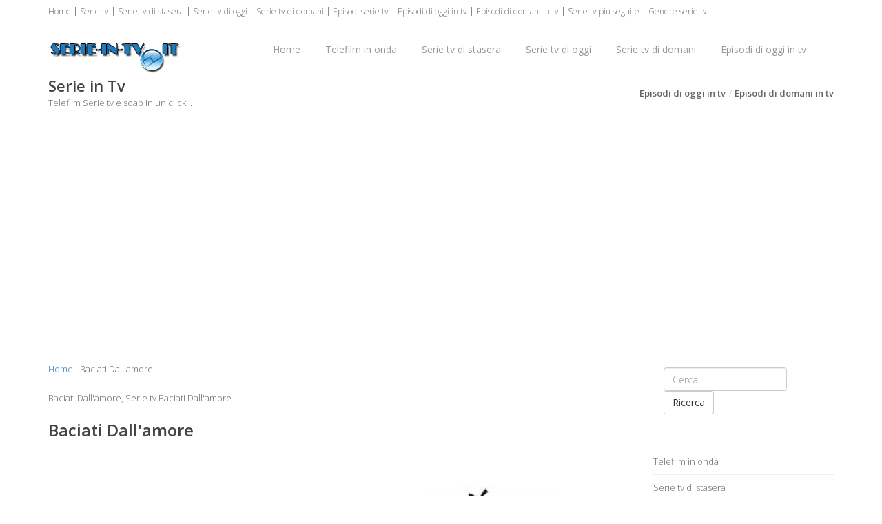

--- FILE ---
content_type: text/html
request_url: https://www.serie-in-tv.it/baciati-dall-amore/default.asp
body_size: 7815
content:
<!doctype html><!--[if IE 8 ]><html class="ie ie8" lang="it"> <![endif]--><!--[if (gte IE 9)|!(IE)]><html lang="it" class="no-js"> <![endif]--><html><head><title>Baciati Dall'amore, Serie Tv Baciati Dall'amore, Telefilm Baciati Dall'amore</title><meta name="description" content="Baciati Dall'amore, In una Napoli solare e caotica un giorno, per caso, si incontrano il fioraio Carlo Gambardella (Giampaolo Morelli) e la biologa Valentina Trevisol (Gaia" /><meta name="keywords" content="Baciati Dall'amore, Serie Tv Baciati Dall'amore, Telefilm Baciati Dall'amore, Baciati Dall'amore drammatico, serie tv genere drammatico, Baciati Dall'amore oggi in tv, Baciati Dall'amore stasera in tv, Baciati Dall'amore su mediaset, Baciati Dall'amore sulla rai, Baciati Dall'amore su sky, Episodi Baciati Dall'amore, Baciati Dall'amore in tv" /><meta http-equiv="content-type" content="text/html; charset=iso-8859-1" /><meta name="resource-type" content="document"><meta name="copyright" content="serie-in-tv.it"><meta name="author" content="serie-in-tv.it"><meta name="robots" content="ALL"><meta name="robots" content="default,index,follow" ><meta property="og:type" content="article" /><meta property="og:url" content="https://www.serie-in-tv.it/baciati-dall-amore/default.asp" /><meta property="og:image" content="https://www.serie-in-tv.it/immagini-serie/baciati-dall-amore.jpg" /><meta http-equiv="content-language" content="it"><meta property="og:site_name" content="serie-in-tv.it"/><meta property="og:title" content="Baciati Dall'amore, Serie Tv Baciati Dall'amore, Telefilm Baciati Dall'amore"/><meta property="og:description" content="Baciati Dall'amore, In una Napoli solare e caotica un giorno, per caso, si incontrano il fioraio Carlo Gambardella (Giampaolo Morelli) e la biologa Valentina Trevisol (Gaia" /><link rel="icon" type="img/ico" href="/favicon.ico"><meta name="viewport" content="width=device-width, initial-scale=1, maximum-scale=1"><link rel="stylesheet" href="https://maxcdn.bootstrapcdn.com/bootstrap/3.3.6/css/bootstrap.min.css" type="text/css" media="screen"><link rel="stylesheet" href="https://maxcdn.bootstrapcdn.com/font-awesome/4.6.3/css/font-awesome.min.css" type="text/css" media="screen"><link rel="stylesheet" type="text/css" href="/template/css/style.css" media="screen"><link rel="stylesheet" type="text/css" href="/template/css/responsive.css" media="screen"><script type="text/javascript" asinc src="https://code.jquery.com/jquery-2.1.1.min.js"></script><script type="text/javascript" asinc src="https://maxcdn.bootstrapcdn.com/bootstrap/3.2.0/js/bootstrap.min.js"></script><script type="text/javascript" asinc src="/template/js/script.js"></script><!--[if IE 8]><script src="https://cdnjs.cloudflare.com/ajax/libs/html5shiv/3.7.3/html5shiv.js"></script><![endif]--><!--[if lt IE 9]><script src="https://cdnjs.cloudflare.com/ajax/libs/html5shiv/3.7.3/html5shiv.js"></script><![endif]--><script async src="https://pagead2.googlesyndication.com/pagead/js/adsbygoogle.js?client=ca-pub-4538263201296104"
     crossorigin="anonymous"></script></head><body><!-- Choice -->
<!-- End Choice --><div id="container"><div class="hidden-header"></div><header class="clearfix"><div class="top-bar"><div class="container"><div class="row"><div class="col-md-12"><ul class="contact-details"><li><a href="/default.asp" title="Serie in tv">Home</a></li><li><a href="/serie-tv-a.asp" title="Elenco serie Tv">Serie tv</a></li><li><a href="/serie-tv-di-stasera.asp" title="Serie tv di stasera">Serie tv di stasera</a></li><li><a href="/serie-tv-di-oggi.asp" title="Serie tv di oggi">Serie tv di oggi</a></li><li><a href="/serie-tv-di-domani.asp" title="Serie tv di domani">Serie tv di domani</a></li><li><a href="/episodi-serie-tv/default.asp" title="Episodi serie tv">Episodi serie tv</a></li><li><a href="/episodi-di-oggi-in-tv.asp" title="Episodi di oggi in tv">Episodi di oggi in tv</a></li><li><a href="/episodi-di-domani-in-tv.asp" title="Episodi di domani in tv">Episodi di domani in tv</a></li><li><a href="/serie-tv-piu-seguite.asp" title="Serie tv piu seguite">Serie tv piu seguite</a></li><li><a href="/genere-serie-tv.asp" title="Genere serie tv">Genere serie tv</a></li></ul></div></div></div></div><div class="navbar navbar-default navbar-top"><div class="container"><div class="navbar-header"><button type="button" class="navbar-toggle" data-toggle="collapse" data-target=".navbar-collapse"><i class="fa fa-bars"></i></button><a class="navbar-brand" href="/default.asp" title="Serie in tv"><img src="/image/logo.png" alt="Serie in tv" width="193" border="0" ></a></div><div class="navbar-collapse collapse"><ul class="nav navbar-nav navbar-right"><li><a href="/default.asp" title="Serie in tv">Home</a></li><li><a href="/telefilm-in-onda.asp" title="Telefilm in onda">Telefilm in onda</a></li><li><a href="/serie-tv-di-stasera.asp" title="Serie tv di stasera">Serie tv di stasera</a></li><li><a href="/serie-tv-di-oggi.asp" title="Serie tv di Oggi">Serie tv di oggi</a></li><li><a href="/serie-tv-di-domani.asp" title="Serie tv di domani">Serie tv di domani</a></li><li><a href="/episodi-di-oggi-in-tv.asp" title="Episodi di oggi in tv">Episodi di oggi in tv</a></li></ul></div></div></div></header><div class="page-banner"><div class="container"><div class="row"><div class="col-md-6"><h2>Serie in Tv</h2><p>Telefilm Serie tv e soap in un click...</p></div><div class="col-md-6"><ul class="breadcrumbs"><li><a href="/episodi-di-oggi-in-tv.asp" title="Episodi di oggi in tv">Episodi di oggi in tv</a></li><li><a href="/episodi-di-domani-in-tv.asp" title="Episodi di domani in tv">Episodi di domani in tv</a></li></ul></div></div></div></div><div id="content"><div class="container"><div class="row blog-page"><div class="col-md-9 blog-box"><div><a href="/default.asp" title="Serie tv">Home</a> - Baciati Dall'amore</div><div>&nbsp;</div><div>Baciati Dall'amore, Serie tv Baciati Dall'amore</div><div>&nbsp;</div><h1>Baciati Dall'amore</h1><div>&nbsp;</div><div class="row"><div class="col-md-6"><div align="center"><script async src="https://pagead2.googlesyndication.com/pagead/js/adsbygoogle.js?client=ca-pub-4538263201296104"
     crossorigin="anonymous"></script>
<!-- tvdisplay -->
<ins class="adsbygoogle"
     style="display:block"
     data-ad-client="ca-pub-4538263201296104"
     data-ad-slot="8738371856"
     data-ad-format="auto"
     data-full-width-responsive="true"></ins>
<script>
     (adsbygoogle = window.adsbygoogle || []).push({});
</script></div></div><div class="col-md-6"><div align="center"><a href="/baciati-dall-amore/default.asp" title="Baciati Dall'amore"><img src="/immagini-serie/baciati-dall-amore.jpg" alt="Baciati Dall'amore" width="200" border="0" /></a></div></div></div><div>&nbsp;</div><div>Titolo originale: <strong>Baciati Dall'amore</strong></div><div>&nbsp;</div><div>Genere: <a href="/drammatico/default.asp" title="Drammatico">Drammatico</a></div><div>&nbsp;</div><div>Durata della serie: 6 Episodi</div><div>&nbsp;</div><h3>Trama</h3><div>In una Napoli solare e caotica un giorno, per caso, si incontrano il fioraio Carlo Gambardella (Giampaolo Morelli) e la biologa Valentina Trevisol (Gaia Bermani Amaral). <br><br>Lui, padre single di cinque figli, combatte tutti i giorni con la sua festosa ma ingombrante famiglia a cui si aggiungono i suoi amorevoli, litigiosi genitori Gaetano (Lello Arena) e Concetta (Marisa Laurito) e il fratello minore, il vitale cantante neomelodico Antonio (Pietro Taricone). <br><br>Valentina, invece, ha una vita molto piu' ordinata. E' la figlia di un severo magistrato Italo (Marco Columbro), impegnato in un difficile processo contro il temibile boss Tano Bambardella, e sta per sposare un avvocato, Tommaso, copia conforme di suo padre. <br><br>Ma gli equilibri saltano quando Carlo e Valentina si scontrano sul lungomare e quando, per uno strano scambio di persona, Gaetano Gambardella finisce in carcere proprio al posto del crudele don Tano. <br><br>Questa serie e' dedicata a Pietro Taricone<br><br>Regia: Claudio Norza</div><div>&nbsp;</div><h3>Episodi</h3><div><a href="/baciati-dall-amore/stagione-1.asp" class="color" title="Episodi Baciati Dall'amore Stagione 1">Episodi Baciati Dall'amore Stagione 1</a><br /><a href="/baciati-dall-amore/episodi.asp" class="link3" title="Episodi Baciati Dall'amore">Trame di tutti gli Episodi della serie Baciati Dall'amore</a><br /><br />&nbsp;</div><div>&nbsp;</div><div><img src="/immagini-serie/baciati-dall-amore-2.jpg" alt="Baciati Dall'amore" width="200" border="0" ></div><div>&nbsp;</div><!--VISIBILE SU--><!--VISIBILE SU--> 
<!--SERIE TV-->


<!--/VISIBILE SU--><!--/VISIBILE SU--><div>&nbsp;</div><hr /><div>&nbsp;</div><div><strong>Personaggi ed interpreti della serie</strong></div><div>&nbsp;</div><div class="row"><div class="col-md-6"><h4 class="classic-title"></h4><div class="latest-posts-classic"><div class="post-row"><div class="left-meta-post"><div class="post-type"><a href="https://www.personaggifamosi.com/spettacolo/giampaolo-morelli.asp" title="Biografia Giampaolo Morelli"><img src="https://www.personaggifamosi.com/immagini-100/giampaolo-morelli.jpg" alt="Giampaolo Morelli" width="80" border="0" /></a></div></div><h3 class="post-title"><a href="https://www.personaggifamosi.com/spettacolo/giampaolo-morelli.asp" title="Biografia Giampaolo Morelli">Giampaolo Morelli</a></h3><div class="post-content"><p>Giampaolo Morelli e' un attore e sceneggiatore italiano. ...<br />Nella serie Baciati Dall'amore interpreta <strong>Carlo Gambardella</strong><br /></p></div></div></div></div><div class="col-md-6"><h4 class="classic-title"></h4><div class="latest-posts-classic"><div class="post-row"><div class="left-meta-post"><div class="post-type"><a href="https://www.personaggifamosi.com/spettacolo/gaia-bermani-amaral.asp" title="Biografia Gaia Bermani Amaral"><img src="https://www.personaggifamosi.com/immagini-100/gaia-bermani-amaral.jpg" alt="Gaia Bermani Amaral" width="80" border="0" /></a></div></div><h3 class="post-title"><a href="https://www.personaggifamosi.com/spettacolo/gaia-bermani-amaral.asp" title="Biografia Gaia Bermani Amaral">Gaia Bermani Amaral</a></h3><div class="post-content"><p>Gaia Bermani Amaral e' una conduttrice televisiva e attrice brasiliana, di padre brasiliano e madre ...<br />Nella serie Baciati Dall'amore interpreta <strong>Valentina Trevisol</strong><br /></p></div></div></div></div></div><div class="row"><div class="col-md-6"><h4 class="classic-title"></h4><div class="latest-posts-classic"><div class="post-row"><div class="left-meta-post"><div class="post-type"><a href="https://www.personaggifamosi.com/spettacolo/marisa-laurito.asp" title="Biografia Marisa Laurito"><img src="https://www.personaggifamosi.com/immagini-100/marisa-laurito.jpg" alt="Marisa Laurito" width="80" border="0" /></a></div></div><h3 class="post-title"><a href="https://www.personaggifamosi.com/spettacolo/marisa-laurito.asp" title="Biografia Marisa Laurito">Marisa Laurito</a></h3><div class="post-content"><p>Marisa Laurito e' un' attrice, showgirl e cantante italiana. ...<br />Nella serie Baciati Dall'amore interpreta <strong>Concetta</strong><br /></p></div></div></div></div><div class="col-md-6"><h4 class="classic-title"></h4><div class="latest-posts-classic"><div class="post-row"><div class="left-meta-post"><div class="post-type"><a href="https://www.personaggifamosi.com/spettacolo/lello-arena.asp" title="Biografia Lello Arena"><img src="https://www.personaggifamosi.com/immagini-100/lello-arena.jpg" alt="Lello Arena" width="80" border="0" /></a></div></div><h3 class="post-title"><a href="https://www.personaggifamosi.com/spettacolo/lello-arena.asp" title="Biografia Lello Arena">Lello Arena</a></h3><div class="post-content"><p>Raffaele Arena, conosciuto come Lello e' un cabarettista e attore teatrale italiano. ...<br />Nella serie Baciati Dall'amore interpreta <strong>Gaetano</strong><br /></p></div></div></div></div></div><div class="row"><div class="col-md-6"><h4 class="classic-title"></h4><div class="latest-posts-classic"><div class="post-row"><div class="left-meta-post"><div class="post-type"><a href="https://www.personaggifamosi.com/spettacolo/marco-columbro.asp" title="Biografia Marco Columbro"><img src="https://www.personaggifamosi.com/immagini-100/marco-columbro.jpg" alt="Marco Columbro" width="80" border="0" /></a></div></div><h3 class="post-title"><a href="https://www.personaggifamosi.com/spettacolo/marco-columbro.asp" title="Biografia Marco Columbro">Marco Columbro</a></h3><div class="post-content"><p>Marco Columbro e' un attore e conduttore televisivo italiano. ...<br />Nella serie Baciati Dall'amore interpreta <strong>Italo</strong><br /></p></div></div></div></div><div class="col-md-6"><h4 class="classic-title"></h4><div class="latest-posts-classic"><div class="post-row"><div class="left-meta-post"><div class="post-type"><a href="https://www.personaggifamosi.com/spettacolo/pietro-taricone.asp" title="Biografia Pietro Taricone"><img src="https://www.personaggifamosi.com/immagini-100/pietro-taricone.jpg" alt="Pietro Taricone" width="80" border="0" /></a></div></div><h3 class="post-title"><a href="https://www.personaggifamosi.com/spettacolo/pietro-taricone.asp" title="Biografia Pietro Taricone">Pietro Taricone</a></h3><div class="post-content"><p>Pietro Taricone e' stato un attore e personaggio televisivo italiano. 
Noto per avere partecipato ...<br />Nella serie Baciati Dall'amore interpreta <strong>Antonio</strong><br /></p></div></div></div></div></div><div>&nbsp;</div><hr /><div>&nbsp;</div><div align="center"><script async src="https://pagead2.googlesyndication.com/pagead/js/adsbygoogle.js?client=ca-pub-4538263201296104"
     crossorigin="anonymous"></script>
<!-- tvdisplay -->
<ins class="adsbygoogle"
     style="display:block"
     data-ad-client="ca-pub-4538263201296104"
     data-ad-slot="8738371856"
     data-ad-format="auto"
     data-full-width-responsive="true"></ins>
<script>
     (adsbygoogle = window.adsbygoogle || []).push({});
</script></div><div>&nbsp;</div><div>Baciati Dall'amore, Serie Tv Baciati Dall'amore, Telefilm Baciati Dall'amore, Baciati Dall'amore drammatico, serie tv genere drammatico, Baciati Dall'amore oggi in tv, Baciati Dall'amore stasera in tv, Baciati Dall'amore su mediaset, Baciati Dall'amore sulla rai, Baciati Dall'amore su sky, Episodi Baciati Dall'amore, Baciati Dall'amore in tv</div><div>&nbsp;</div></div><div class="col-md-3 sidebar left-sidebar"><div class="widget widget-categories"><ul><li><form class="navbar-form navbar-right" role="search" method="get" action="/ricerca.asp"><div class="form-group"><input type="text" class="form-control" placeholder="Cerca" name="c" id="c"></div><button type="submit" class="btn btn-default">Ricerca</button></form></li></ul></div><div class="widget widget-categories"><ul><li><a href="/telefilm-in-onda.asp" title="Telefilm in onda">Telefilm in onda</a></li><li><a href="/serie-tv-di-stasera.asp" title="Serie tv di stasera">Serie tv di stasera</a></li><li><a href="/serie-tv-di-oggi.asp" title="Serie tv di oggi">Serie tv di oggi</a></li><li><a href="/serie-tv-di-domani.asp" title="Serie tv di domani">Serie tv di domani</a></li><li><a href="/genere-serie-tv.asp" title="Genere serie tv">Genere serie tv</a></li><li><a href="/episodi-serie-tv/default.asp" title="Episodi serie tv">Episodi serie tv</a></li><li><a href="/episodi-di-oggi-in-tv.asp" title="Episodi di oggi in tv">Episodi di oggi in tv</a></li><li><a href="/episodi-di-domani-in-tv.asp" title="Episodi di domani in tv">Episodi di domani in tv</a></li><li><a href="https://www.stasera-in-tv.it/" title="Programmi di stasera">Programmi di stasera</a></li><li><a href="https://www.film-in-tv.it/" title="Film di stasera">Film di stasera</a></li><li><a href="https://www.areacartoni.it/" title="Cartoni animati in Tv">Cartoni animati</a></li></ul></div><div class="widget widget-categories"><h4>Le serie piu' seguite <span class="head-line"></span></h4><ul><li><a href="/wolfblood-sangue-di-lupo/default.asp" title="Wolfblood Sangue Di Lupo ">Wolfblood Sangue Di Lupo </a></li><li><a href="/narcos/default.asp" title="Narcos ">Narcos </a></li><li><a href="/my-life-as-liz/default.asp" title="My Life As Liz ">My Life As Liz </a></li><li><a href="/mad-men/default.asp" title="Mad Men ">Mad Men </a></li><li><a href="/il-trono-di-spade/default.asp" title="Il Trono Di Spade ">Il Trono Di Spade </a></li><li><a href="/telenovela/il-segreto.asp" title="Il Segreto ">Il Segreto </a></li><li><a href="/gomorra-la-serie/default.asp" title="Gomorra La Serie ">Gomorra La Serie </a></li><li><a href="/dexter/default.asp" title="Dexter ">Dexter </a></li><li><a href="/castle-detective-tra-le-righe/default.asp" title="Castle Detective Tra Le Righe ">Castle Detective Tra Le Righe </a></li><li><a href="/c-s-i-miami/default.asp" title="C.s.i. Miami ">C.s.i. Miami </a></li></ul></div><div class="widget widget-categories"><script async src="https://pagead2.googlesyndication.com/pagead/js/adsbygoogle.js?client=ca-pub-4538263201296104"
     crossorigin="anonymous"></script>
<!-- tvdisplay -->
<ins class="adsbygoogle"
     style="display:block"
     data-ad-client="ca-pub-4538263201296104"
     data-ad-slot="8738371856"
     data-ad-format="auto"
     data-full-width-responsive="true"></ins>
<script>
     (adsbygoogle = window.adsbygoogle || []).push({});
</script></div><div class="widget widget-categories"><h4>Facebook <span class="head-line"></span></h4><ul><li><iframe src="https://www.facebook.com/plugins/likebox.php?href=http%3A%2F%2Fwww.facebook.com%2Fpages%2Fstasera-in-tvit%2F138982746155966&amp;width=292&amp;height=258&amp;colorscheme=light&amp;show_faces=true&amp;border_color&amp;stream=false&amp;header=false&amp;appId=118566461601014" scrolling="no" frameborder="0" style="border:none; overflow:hidden; width:292px; height:258px;" allowTransparency="true"></iframe></li></ul></div></div></div></div></div><footer><div class="container"><div class="row footer-widgets"><div class="col-md-3"><div class="footer-widget"><h4>Serie storiche<span class="head-line"></span></h4><ul><li><a href="/a-team/default.asp" title="A-Team">A-Team</a></li><li><a href="/baywatch/default.asp" title="Baywatch">Baywatch</a></li><li><a href="/supercar/default.asp" title="Supercar">Supercar</a></li><li><a href="/magnum-p-i-/default.asp" title="Magnum P.I.">Magnum P.I.</a></li><li><a href="/fantascienza/l-uomo-da-sei-milioni-di-dollari.asp" title="L'uomo da sei milioni di dollari">L'uomo da sei milioni di dollari</a></li><li><a href="/telefilm-storici.asp" title="Telefilm storici">Telefilm storici</a></li></ul></div></div><div class="col-md-3"><div class="footer-widget"><h4>Serie piu' seguite<span class="head-line"></span></h4><ul><li><a href="/ncis-unita-anticrimine/default.asp" title="Ncis Unita' Anticrimine">Ncis Unita' Anticrimine</a></li><li><a href="/telenovela/il-segreto.asp" title="Il Segreto">Il Segreto</a></li><li><a href="/dexter/default.asp" title="Dexter">Dexter</a></li><li><a href="/c-s-i-miami/default.asp" title="C.s.i. Miami">C.s.i. Miami</a></li><li><a href="/numb3rs/default.asp" title="Numb3rs">Numb3rs</a></li><li><a href="/serie-tv-piu-seguite.asp" title="Serie tv piu seguite">Serie tv piu seguite</a></li></ul></div></div><div class="col-md-3"><div class="footer-widget"><h4>Guida tv e trame<span class="head-line"></span></h4><ul><li><a href="/serie-tv-di-oggi.asp" title="Serie tv di oggi">Serie tv di oggi</a></li><li><a href="/serie-tv-di-domani.asp" title="Serie tv di domani">Serie tv di domani</a></li><li><a href="/serie-tv-di-stasera.asp" title="Serie tv di stasera">Serie tv di stasera</a></li><li><a href="/genere-serie-tv.asp" title="Genere serie tv">Genere serie tv</a></li><li><a href="/episodi-serie-tv/default.asp" title="Episodi serie tv">Episodi serie tv</a></li><li><a href="/episodi-di-oggi-in-tv.asp" title="Episodi di oggi in tv">Episodi di oggi in tv</a></li><li><a href="/episodi-di-domani-in-tv.asp" title="Episodi di domani in tv">Episodi di domani in tv</a></li></ul></div></div><div class="col-md-3"><div class="footer-widget"><h4>serie-in-tv.it<span class="head-line"></span></h4><ul><li><a href="/contatti/default.asp" title="Contatti / segnalazioni">Contatti / segnalazioni</a></li><li><a href="/termini-e-condizioni.asp" title="Termini e condizioni">Termini e condizioni</a></li><li><a href="/mappa-del-sito.asp" title="Mappa del sito">Mappa del sito</a></li><li><a href="https://www.facebook.com/programmistaseraintv" title="Serie tv su Facebook" target="_blank">Facebook</a></li></ul></div></div></div><div class="copyright-section"><div class="row"><div class="col-md-4"><p>&copy; serie-in-tv.it - All Rights Reserved</p></div><div class="col-md-8"><ul class="footer-nav"><li><a href="/serie-tv-a.asp" title="Serie tv che inizia con A..">A</a></li><li><a href="/serie-tv-b.asp" title="Serie tv che inizia con B..">B</a></li><li><a href="/serie-tv-c.asp" title="Serie tv che inizia con C..">C</a></li><li><a href="/serie-tv-d.asp" title="Serie tv che inizia con D..">D</a></li><li><a href="/serie-tv-e.asp" title="Serie tv che inizia con E..">E</a></li><li><a href="/serie-tv-f.asp" title="Serie tv che inizia con F..">F</a></li><li><a href="/serie-tv-g.asp" title="Serie tv che inizia con G..">G</a></li><li><a href="/serie-tv-i.asp" title="Serie tv che inizia con I..">I</a></li><li><a href="/serie-tv-l.asp" title="Serie tv che inizia con L..">L</a></li><li><a href="/serie-tv-m.asp" title="Serie tv che inizia con M..">M</a></li><li><a href="/serie-tv-n.asp" title="Serie tv che inizia con N..">N</a></li><li><a href="/serie-tv-o.asp" title="Serie tv che inizia con O..">O</a></li><li><a href="/serie-tv-p.asp" title="Serie tv che inizia con P..">P</a></li><li><a href="/serie-tv-q.asp" title="Serie tv che inizia con Q..">Q</a></li><li><a href="/serie-tv-r.asp" title="Serie tv che inizia con R..">R</a></li><li><a href="/serie-tv-s.asp" title="Serie tv che inizia con S..">S</a></li><li><a href="/serie-tv-t.asp" title="Serie tv che inizia con T..">T</a></li><li><a href="/serie-tv-u.asp" title="Serie tv che inizia con U..">U</a></li><li><a href="/serie-tv-v.asp" title="Serie tv che inizia con V..">V</a></li><li><a href="/serie-tv-z.asp" title="Serie tv che inizia con Z..">Z</a></li></ul></div></div></div></div></footer></div><a href="#" title="Sopra" class="back-to-top"><i class="fa fa-angle-up"></i></a><script async src="https://www.googletagmanager.com/gtag/js?id=UA-1328885-49"></script>
<script>
  window.dataLayer = window.dataLayer || [];
  function gtag(){dataLayer.push(arguments);}
  gtag('js', new Date());

  gtag('config', 'UA-1328885-49');
</script></body></html><!--serie in tv -->


--- FILE ---
content_type: text/html; charset=utf-8
request_url: https://www.google.com/recaptcha/api2/aframe
body_size: 246
content:
<!DOCTYPE HTML><html><head><meta http-equiv="content-type" content="text/html; charset=UTF-8"></head><body><script nonce="tAv82JtLsB2rs3E416OsEA">/** Anti-fraud and anti-abuse applications only. See google.com/recaptcha */ try{var clients={'sodar':'https://pagead2.googlesyndication.com/pagead/sodar?'};window.addEventListener("message",function(a){try{if(a.source===window.parent){var b=JSON.parse(a.data);var c=clients[b['id']];if(c){var d=document.createElement('img');d.src=c+b['params']+'&rc='+(localStorage.getItem("rc::a")?sessionStorage.getItem("rc::b"):"");window.document.body.appendChild(d);sessionStorage.setItem("rc::e",parseInt(sessionStorage.getItem("rc::e")||0)+1);localStorage.setItem("rc::h",'1769808037290');}}}catch(b){}});window.parent.postMessage("_grecaptcha_ready", "*");}catch(b){}</script></body></html>

--- FILE ---
content_type: text/css
request_url: https://www.serie-in-tv.it/template/css/style.css
body_size: 10023
content:
@import url(https://fonts.googleapis.com/css?family=Open+Sans:300italic,400italic,600italic,700italic,800italic,400,300,600,700,800);@import url(https://fonts.googleapis.com/css?family=Lora:400,700,400italic,700italic);@import url(https://fonts.googleapis.com/css?family=Raleway:400,300,700);body{font-family:'Open Sans', sans-serif;font-size:13px;line-height:21px;font-weight:300;color:#666;}
strong, b{font-weight:600;}
img{max-width:100%;height:auto;}
ul, ol{list-style:none;}
ul{padding:0;margin:0;}
a{transition:color 0.2s ease-in-out;-moz-transition:color 0.2s ease-in-out;-webkit-transition:color 0.2s ease-in-out;-o-transition:color 0.2s ease-in-out;}
a:hover{color:#444;}
a, a:hover{text-decoration:none;}
i{font-size:1.1em;}
h1, h2, h3, h4, h5, h6{font-family:'Open Sans', sans-serif;font-weight:600;margin:0;color:#444;}
h1{font-size:24px;line-height:30px;}
h2{font-size:22px;line-height:28px;}
h3{font-size:18px;line-height:24px;}
h4{font-size:16px;line-height:22px;}
h5{font-size:14px;line-height:20px;}
h6{font-size:12px;line-height:18px;}
p{color:#666;font-size:13px;font-family:'Open Sans', sans-serif;line-height:22px;margin:0;}
p strong{font-weight:600;}
.fittext{font-size:38px;font-weight:300;line-height:1.6em;margin-bottom:35px;color:rgba(0,0,0, 0.8);}
.fittext strong{font-weight:700;}
.page-content p{margin-bottom:15px;}
.wite-text{color:#fff;}
.uppercase{text-transform:uppercase;}
.image-text{margin-right:10px;}
a.main-button, input[type="submit"]{display:inline-block;text-decoration:none;color:#fff;font-size:12px;font-family:'Open Sans', sans-serif;font-weight:300;text-transform:uppercase;padding:6px 16px;border-radius:3px;-webkit-border-radius:3px;-moz-border-radius:3px;-o-border-radius:3px;transition:all 0.2s ease-in-out;-moz-transition:all 0.2s ease-in-out;-webkit-transition:all 0.2s ease-in-out;-o-transition:all 0.2s ease-in-out;}
a.main-button:hover, input[type="submit"]:hover{background:#444;color:#fff;}
a.main-button i{font-size:1.2em;}
input[type="submit"]{border:none;}
.tooltip .tooltip-inner{border-radius:2px;-webkit-border-radius:2px;-moz-border-radius:2px;-o-border-radius:2px;}
#content{padding:60px 0;}
#content.full-sections{padding:0;}
.section{position:relative;overflow:hidden;background-repeat:no-repeat;background-position:center center;-webkit-background-size:cover !important;-moz-background-size:cover !important;-o-background-size:cover !important;background-size:cover !important;}
.section.repeat-bg{background-repeat:repeat;-webkit-background-size:auto !important;-moz-background-size:auto !important;-o-background-size:auto !important;background-size:auto !important;}
#container{background-color:#fff;}
.boxed-page{position:relative;width:1220px;margin:0 auto;background-color:#fff;-webkit-box-shadow:0 0 10px rgba(0,0,0,0.3);-moz-box-shadow:0 0 10px rgba(0,0,0,0.3);-o-box-shadow:0 0 10px rgba(0,0,0,0.3);box-shadow:0 0 10px rgba(0,0,0,0.3);}
.boxed-page header{width:1220px;}
#loader{position:fixed;top:0;left:0;width:100%;height:100%;background:#fff;z-index:9999999999;}
.spinner{position:absolute;width:40px;height:40px;top:50%;left:50%;margin-left:-40px;margin-top:-40px;-webkit-animation:rotatee 2.0s infinite linear;animation:rotatee 2.0s infinite linear;}
@-webkit-keyframes rotatee{100%{-webkit-transform:rotate(360deg)}}
@keyframes rotatee{100%{transform:rotate(360deg);-webkit-transform:rotate(360deg);}
}
@-webkit-keyframes bouncee{0%, 100%{-webkit-transform:scale(0.0)}
50%{-webkit-transform:scale(1.0)}
}
@keyframes bouncee{0%, 100%{transform:scale(0.0);-webkit-transform:scale(0.0);}
50%{transform:scale(1.0);-webkit-transform:scale(1.0);}
}
header{position:fixed;top:0;width:100%;z-index:9999999;transition:all 0.4s ease-in-out;-moz-transition:all 0.4s ease-in-out;-webkit-transition:all 0.4s ease-in-out;-o-transition:all 0.4s ease-in-out;}
.fixed-header{opacity:0.95;box-shadow:0 3px 3px -3px rgba(0, 0, 0, 0.2);-o-box-shadow:0 3px 3px -3px rgba(0, 0, 0, 0.2);-moz-box-shadow:0 3px 3px -3px rgba(0, 0, 0, 0.2);-webkit-box-shadow:0 3px 3px -3px rgba(0, 0, 0, 0.2);}
.top-bar{background-color:#fff;border-bottom:1px solid #f2f2f2;}
.top-bar.color-bar{border-bottom:0;}
.top-bar.color-bar a{color:rgba(255,255,255,.6);}
.top-bar.color-bar a:hover{color:rgba(255,255,255,1) !important;}
.top-bar.color-bar ul.social-list li a i{border-left:1px solid rgba(255,255,255,.1);}
.top-bar.color-bar ul.social-list li:last-child a i{border-right:1px solid rgba(255,255,255,.1);}
.top-bar.color-bar .contact-details li a:before{color:rgba(255,255,255,.2);}
.top-bar.dark-bar{background-color:#444;border-bottom:0;}
.top-bar.dark-bar a{color:rgba(255,255,255,.4);}
.top-bar.dark-bar a:hover{color:rgba(255,255,255,1) !important;}
.top-bar.dark-bar ul.social-list li a i{border-left:1px solid rgba(255,255,255,.08);}
.top-bar.dark-bar ul.social-list li:last-child a i{border-right:1px solid rgba(255,255,255,.08);}
.top-bar.dark-bar .contact-details li a:before{color:rgba(255,255,255,.2);}
.top-bar a{color:#666;}
.top-bar .contact-details li{display:inline-block;}
.top-bar .contact-details li a:before{position:relative;content:"|";font-size:13px;margin:0 3px;top:-1px;color:#ddd;}
.top-bar .contact-details li a:before{color:#666;}
.top-bar .contact-details li:first-child a:before{display:none;}
.top-bar .contact-details li a{font-size:12px;display:block;line-height:32px;}
ul.social-list{float:right;}
ul.social-list li{float:left;}
ul.social-list li a{display:inline-block;transition:all 0.2s ease-in-out;-moz-transition:all 0.2s ease-in-out;-webkit-transition:all 0.2s ease-in-out;-o-transition:all 0.2s ease-in-out;}
ul.social-list li a:hover{color:#fff;}
ul.social-list li a.facebook:hover{background-color:#507CBE;}
ul.social-list li a.twitter:hover{background-color:#63CDF1;}
ul.social-list li a.google:hover{background-color:#F16261;}
ul.social-list li a.dribbble:hover{background-color:#E46387;}
ul.social-list li a.linkdin:hover{background-color:#90CADD;}
ul.social-list li a.tumblr:hover{background-color:#4D7EA3;}
ul.social-list li a.flickr:hover{background-color:#E474AF;}
ul.social-list li a.instgram:hover{background-color:#4D4F54;}
ul.social-list li a.vimeo:hover{background-color:#87D3E0;}
ul.social-list li a.skype:hover{background-color:#36C4F3}
ul.social-list li a i{font-size:1em;display:block;width:34px;height:33px;line-height:33px;text-align:center;border-left:1px solid #f2f2f2;}
ul.social-list li:last-child a i{border-right:1px solid #f2f2f2;}
.navbar{margin-bottom:0;background:#fff;border:none;border-radius:0;-webkit-border-radius:0;-moz-border-radius:0;-o-border-radius:0;}
.navbar-brand{position:relative;padding:27px 0;margin:0!important;transition:all 0.3s ease-in-out;-moz-transition:all 0.3s ease-in-out;-webkit-transition:all 0.3s ease-in-out;-o-transition:all 0.3s ease-in-out;}
.navbar-default .navbar-nav{margin-right:10px!important;position:relative;transition:all 0.4s ease-in-out;-moz-transition:all 0.4s ease-in-out;-webkit-transition:all 0.4s ease-in-out;-o-transition:all 0.4s ease-in-out;}
.navbar-default .navbar-nav > li{margin-left:6px;}
.navbar-default .navbar-nav > li:first-child{margin-left:0;}
.navbar-default .navbar-nav > li > a{color:#999;display:block;font-size:14px;font-weight:300;padding:28px 15px 28px 15px;overflow:hidden;transition:all 0.3s ease-in-out;-moz-transition:all 0.3s ease-in-out;-webkit-transition:all 0.3s ease-in-out;-o-transition:all 0.3s ease-in-out;font-weight:400;}
.navbar-default .navbar-nav > li > a.active, .navbar-default .navbar-nav > li:hover > a{border-bottom:2px solid;}
.navbar-default .navbar-nav > li > a i{margin:0 -2px 0 -5px;}
.navbar-default .navbar-nav > li > a:after{position:absolute;bottom:0;content:'';left:50%;display:block;height:5px;width:5px;opacity:0;margin:0 0 -3px -2px;-webkit-transform:rotate(45deg);-moz-transform:rotate(45deg);-ms-transform:rotate(45deg);-o-transform:rotate(45deg);transform:rotate(45deg);position:absolute;}
.navbar-default .navbar-nav > li > a.active:after{opacity:1;}
.navbar-default .navbar-nav .dropdown{position:absolute;left:0;top:100%;width:180px;background-color:#fff;visibility:hidden;z-index:2;opacity:0;transition:opacity 0.3s ease-in-out;-moz-transition:opacity 0.3s ease-in-out;-webkit-transition:opacity 0.3s ease-in-out;-o-transition:opacity 0.3s ease-in-out;box-shadow:0 1px 3px rgba(0, 0, 0, 0.1);-o-box-shadow:0 1px 3px rgba(0, 0, 0, 0.1);-moz-box-shadow:0 1px 3px rgba(0, 0, 0, 0.1);-webkit-box-shadow:0 1px 3px rgba(0, 0, 0, 0.1);}
.navbar-default .navbar-nav > li.drop:hover .dropdown{visibility:visible;opacity:1;}
.dropdown li, .sup-dropdown li{position:relative;border-top:1px solid rgba(0, 0, 0, 0.04);}
.dropdown li:first-child, .sup-dropdown li:first-child{border-top:none;}
.dropdown li a, .sup-dropdown li a{display:block;color:#666;font-size:13px;font-family:'Open Sans', sans-serif;padding:11px 16px;text-decoration:none;text-transform:capitalize;transition:padding 0.2s ease-in-out;-moz-transition:padding 0.2s ease-in-out;-webkit-transition:padding 0.2s ease-in-out;-o-transition:padding 0.2s ease-in-out;}
.dropdown > li:hover > a, .sup-dropdown li:hover > a{padding-left:18px;}
.dropdown li a i{margin:0 0 0 -4px;}
.navbar-default .navbar-nav .sup-dropdown{position:absolute;left:100%;top:0;width:180px;background-color:#fff;margin-top:10px;transition:margin-top 0.2s ease-in-out;-moz-transition:margin-top 0.2s ease-in-out;-webkit-transition:margin-top 0.2s ease-in-out;-o-transition:margin-top 0.2s ease-in-out;visibility:hidden;z-index:3;box-shadow:0 1px 3px rgba(0, 0, 0, 0.1);-o-box-shadow:0 1px 3px rgba(0, 0, 0, 0.1);-moz-box-shadow:0 1px 3px rgba(0, 0, 0, 0.1);-webkit-box-shadow:0 1px 3px rgba(0, 0, 0, 0.1);}
.navbar-default .navbar-nav li.drop .dropdown li:hover .sup-dropdown{visibility:visible;margin-top:0;}
.search-side{position:relative;float:right;top:19px;right:-15px;transition:all 0.3s ease-in-out;-moz-transition:all 0.3s ease-in-out;-webkit-transition:all 0.3s ease-in-out;-o-transition:all 0.3s ease-in-out;}
.show-search{position:relative;display:block;float:right;}
.show-search i{font-size:1.2em !important;display:block;color:#666;width:36px;height:36px;border-radius:2px;-webkit-border-radius:2px;-moz-border-radius:2px;-o-border-radius:2px;line-height:36px;text-align:center;background-color:#f2f2f2;transition:all 0.2s ease-in-out;-moz-transition:all 0.2s ease-in-out;-webkit-transition:all 0.2s ease-in-out;-o-transition:all 0.2s ease-in-out;}
.show-search:hover i{color:#666;}
.navbar .search-form{position:absolute;right:0;z-index:20;float:right;display:none;top:40px;}
.navbar .search-form:before{background-color:#ccc;top:-2px;content:'';display:block;height:4px;width:4px;z-index:20;right:15px;-webkit-transform:rotate(45deg);-moz-transform:rotate(45deg);-ms-transform:rotate(45deg);-o-transform:rotate(45deg);transform:rotate(45deg);position:absolute;}
.navbar .search-form form input{border:2px solid #ccc;border-radius:3px;-webkit-border-radius:3px;-moz-border-radius:3px;-o-border-radius:3px;padding:5px 14px;z-index:22;color:#9d9d9d;box-shadow:none;-o-box-shadow:none;-moz-box-shadow:none;-webkit-box-shadow:none;outline:none;box-shadow:none;}
.navbar .search-form form{position:absolute;right:0;top:0;z-index:20;}
ul.breadcrumbs{float:right;margin-top:15px;}
.no-subtitle ul.breadcrumbs{margin-top:4px;}
ul.breadcrumbs li{font-family:'Open Sans', sans-serif;font-size:13px;font-weight:300;margin-left:3px;color:#999;float:left;}
ul.breadcrumbs li:before{content:'/';margin:0 4px 0 2px;color:#bbb;}
ul.breadcrumbs li:first-child{margin:0;}
ul.breadcrumbs li:first-child:before{content:'';margin:0;}
ul.breadcrumbs li a{color:#666;font-weight:600;transition:all 0.2s ease-in-out;-moz-transition:all 0.2s ease-in-out;-webkit-transition:all 0.2s ease-in-out;-o-transition:all 0.2s ease-in-out;}
label{font-size:13px;color:#666;font-weight:300;cursor:pointer;}
label .required{color:#ED2C3A;margin-left:2px;}
input[type="submit"]{outline:none;}
.widget-search input[type="search"],
#contact-form input[type="text"],
#contact-form textarea,
#respond input[type="text"],
#respond textarea, .email{color:#666fb5;font-size:13px;font-family:'Open Sans', sans-serif;border:1px solid #eee;border-radius:2px;-webkit-border-radius:2px;-moz-border-radius:2px;-o-border-radius:2px;outline:none;width:100%;padding:7px 14px;display:block;margin-bottom:10px;transition:all 0.4s ease-in-out;-moz-transition:all 0.4s ease-in-out;-webkit-transition:all 0.4s ease-in-out;-o-transition:all 0.4s ease-in-out;}
.widget-search input[type="search"]:focus,
#contact-form input[type="text"]:focus,
#contact-form textarea:focus,
#respond input[type="text"]:focus,
#respond textarea:focus{border-color:#ddd;box-shadow:0 0 3px #eee;-o-box-shadow:0 0 3px #eee;-moz-box-shadow:0 0 3px #eee;-webkit-box-shadow:0 0 3px #eee;}
.mail_response{border-bottom:1px solid #eee;padding-bottom:15px;margin-bottom:15px;}
.name-missing, .email-missing, .message-missing{opacity:0;color:#ED2C3A;margin-left:10px;transition:all 0.4s ease-in-out;-moz-transition:all 0.4s ease-in-out;-webkit-transition:all 0.4s ease-in-out;-o-transition:all 0.4s ease-in-out;}
.error-page{padding:90px 0;text-align:center;}
.error-page h1{font-size:160px;line-height:140px;font-weight:700;color:#333;}
.error-page h3{font-size:64px;line-height:70px;font-weight:300;}
.error-page p{font-size:22px;line-height:28px;color:#666;margin-bottom:25px}
#map{position:relative;height:350px;width:100%;}
.margin-60{margin-top:30px;margin-bottom:30px;}
.margin-top{margin-top:30px;}
.hr1{height:1px;}
.hr2{height:0;border-bottom:1px solid #eee;}
.hr3{height:0;border-bottom:1px dotted #eee;}
.hr4{height:0;border-bottom:1px dashed #eee;}
.hr5{height:1px;background-image:-webkit-linear-gradient(left, rgba(0,0,0,0), rgba(0,0,0,0.15), rgba(0,0,0,0));background-image:-moz-linear-gradient(left, rgba(0,0,0,0), rgba(0,0,0,0.15), rgba(0,0,0,0));background-image:-ms-linear-gradient(left, rgba(0,0,0,0), rgba(0,0,0,0.15), rgba(0,0,0,0));background-image:-o-linear-gradient(left, rgba(0,0,0,0), rgba(0,0,0,0.15), rgba(0,0,0,0));}
.latest-posts-classic .post-row{margin-bottom:20px;}
.latest-posts-classic .left-meta-post{float:left;text-align:center;margin-right:12px;margin-bottom:0;border-radius:3px;-webkit-border-radius:3px;-moz-border-radius:3px;-o-border-radius:3px;overflow:hidden;}
.latest-posts-classic .left-meta-post .post-date{padding:8px 0;width:42px;background-color:#444;color:#fff;}
.latest-posts-classic .left-meta-post .post-date .day{font-size:20px;font-weight:700;display:block;letter-spacing:1px;}
.latest-posts-classic .left-meta-post .post-date .month{display:block;text-transform:uppercase;line-height:14px;font-size:11px;letter-spacing:1px;}
.latest-posts-classic .left-meta-post .post-type i{display:block;height:40px;line-height:39px;width:42px;color:#fff;font-size:1.4em;}
.latest-posts-classic .post-title{margin-bottom:5px;}
.latest-posts-classic .post-title a{color:#444;transition:all 0.4s ease-in-out;-moz-transition:all 0.4s ease-in-out;-webkit-transition:all 0.4s ease-in-out;-o-transition:all 0.4s ease-in-out;}
.latest-posts-classic .read-more{transition:all 0.4s ease-in-out;-moz-transition:all 0.4s ease-in-out;-webkit-transition:all 0.4s ease-in-out;-o-transition:all 0.4s ease-in-out;}
.latest-posts-classic .read-more:hover{color:#444;}
.panel-default > .panel-heading{background-color:#fff;}
.panel-group .panel{border-radius:2px;-webkit-border-radius:2px;-moz-border-radius:2px;-o-border-radius:2px;}
.panel-default{border-color:#e8e8e8;}
.panel-body{padding:4px 15px 10px 15px;}
.panel-heading{padding:0;}
.panel-title{font-size:13px;font-weight:600;}
.panel-title a{position:relative;display:block;padding:6px 12px;background-color:#fff;box-shadow:none;-o-box-shadow:none;-moz-box-shadow:none;-webkit-box-shadow:none;transition:all 0.2s ease-in-out;-moz-transition:all 0.2s ease-in-out;-webkit-transition:all 0.2s ease-in-out;-o-transition:all 0.2s ease-in-out;}
.panel-title a.collapsed{color:#444;box-shadow:0 0 15px rgba(0,0,0,.04) inset;-o-box-shadow:0 0 15px rgba(0,0,0,.04) inset;-moz-box-shadow:0 0 15px rgba(0,0,0,.04) inset;-webkit-box-shadow:0 0 15px rgba(0,0,0,.04) inset;}
.panel-title a.collapsed:hover{color:#666;}
.panel-title a .control-icon{position:absolute;top:50%;right:10px;margin-top:-11px;transition:all 0.2s ease-in-out;-moz-transition:all 0.2s ease-in-out;-webkit-transition:all 0.2s ease-in-out;-o-transition:all 0.2s ease-in-out;}
.panel-title a.collapsed .control-icon{-webkit-transform:rotate(-180deg);-moz-transform:rotate(-180deg);-ms-transform:rotate(-180deg);-o-transform:rotate(-180deg);}
.panel-title a i{font-size:1.2em;padding-right:5px;}
.panel-default > .panel-heading + .panel-collapse .panel-body{border-top:none;}
.milestone-block{display:inline-block;margin-bottom:25px;margin-right:50px;}
.milestone-block:last-child{margin-right:0;}
.milestone-block .milestone-icon{float:left;width:48px;height:48px;line-height:48px;text-align:center;margin-right:9px;margin-bottom:4px;border-radius:2px;-webkit-border-radius:2px;-moz-border-radius:2px;-o-border-radius:2px;position:relative;}
.milestone-block .milestone-icon:after{content:"";display:block;width:8px;height:8px;position:absolute;top:21px;right:-2px;-webkit-transform:rotate(-45deg);-moz-transform:rotate(-45deg);-ms-transform:rotate(-45deg);-o-transform:rotate(-45deg);}
.milestone-block .milestone-icon i{font-size:2em;color:#fff;}
.milestone-block .milestone-right{float:left;text-align:left;}
.milestone-block .milestone-number{font-size:26px;line-height:28px;font-weight:500;}
.milestone-block .milestone-text{font-size:18px;color:#444;}
.btn{border-radius:3px;-webkit-border-radius:3px;-moz-border-radius:3px;-o-border-radius:3px;transition:all 0.2s ease-in-out;-moz-transition:all 0.2s ease-in-out;-webkit-transition:all 0.2s ease-in-out;-o-transition:all 0.2s ease-in-out;}
.btn-system{display:inline-block;color:#fff;margin-right:5px;font-weight:300;border-radius:3px;-webkit-border-radius:3px;-moz-border-radius:3px;-o-border-radius:3px;transition:all 0.3s ease-in-out;-moz-transition:all 0.3s ease-in-out;-webkit-transition:all 0.3s ease-in-out;-o-transition:all 0.3s ease-in-out;box-shadow:0 4px 0 rgba(0,0,0,0.1) inset;-o-box-shadow:0 4px 0 rgba(0,0,0,0.1) inset;-moz-box-shadow:0 4px 0 rgba(0,0,0,0.1) inset;-webkit-box-shadow:0 4px 0 rgba(0,0,0,0.1) inset;border:0;text-transform:uppercase;font-weight:400;}
.btn-system:last-child{margin-right:0;}
.btn-system{font-size:1em;width:auto;}
.btn-system.border-btn{background-color:transparent;border:1px solid;box-shadow:none;-o-box-shadow:none;-moz-box-shadow:none;-webkit-box-shadow:none;}
.btn-system:hover{color:#fff;opacity:0.8;}
.btn-system.border-btn:hover{opacity:1;color:#fff;}
.btn-system.border-btn.btn-gray:hover{background-color:#444;color:#fff;}
.btn-system.border-btn.btn-black:hover{background-color:#111;color:#fff;}
.btn-system.border-btn.btn-wite:hover{background-color:#fff;}
.btn-system.btn-gray{background-color:#444;}
.btn-system.btn-black{background-color:#111;}
.btn-system.btn-wite{background-color:#fff;}
.btn-system.border-btn.btn-gray{background-color:transparent;border:1px solid #444;color:#444;}
.btn-system.border-btn.btn-black{background-color:transparent;border:1px solid #111;color:#111;}
.btn-system.border-btn.btn-wite{background-color:transparent;border:1px solid #fff;color:#fff;}
.alert{}
.alert-success p{color:#468847;}
.alert-info p{color:#3a87ad;}
.alert-warning p{color:#c09853;}
.alert-danger p{color:#a94442;}
.alert h4{margin-bottom:10px;}
.alert strong{font-weight:700;}
.nav-tabs{border-color:#eee;}
.nav-tabs > li > a{font-weight:600;color:#666;padding:8px 14px;border-radius:3px 3px 0 0;-webkit-border-radius:3px 3px 0 0;-moz-border-radius:3px 3px 0 0;-o-border-radius:3px 3px 0 0;border:1px solid #eee;border-bottom:none;box-shadow:0 0 15px rgba(0,0,0,.04) inset;-o-box-shadow:0 0 15px rgba(0,0,0,.04) inset;-moz-box-shadow:0 0 15px rgba(0,0,0,.04) inset;-webkit-box-shadow:0 0 15px rgba(0,0,0,.04) inset;transition:all 0.2s ease-in-out;-moz-transition:all 0.2s ease-in-out;-webkit-transition:all 0.2s ease-in-out;-o-transition:all 0.2s ease-in-out;}
.nav-tabs > li > a i{margin-right:1px;padding-right:5px;}
.nav-tabs > li > a:hover, .nav-tabs > li > a:focus{color:#fff;border-color:#fff;box-shadow:0 0 15px rgba(0,0,0,.1) inset;-o-box-shadow:0 0 15px rgba(0,0,0,.1) inset;-moz-box-shadow:0 0 15px rgba(0,0,0,.1) inset;-webkit-box-shadow:0 0 15px rgba(0,0,0,.1) inset;}
.nav-tabs > li.active > a, .nav-tabs > li.active > a:hover, .nav-tabs > li.active > a:focus{border-color:#eee;border-bottom-color:#fff;}
.nav-tabs > li.active > a, .nav-tabs > li.active > a:hover{box-shadow:0 0 0 rgba(0,0,0,.1) inset;-o-box-shadow:0 0 0 rgba(0,0,0,.1) inset;-moz-box-shadow:0 0 0 rgba(0,0,0,.1) inset;-webkit-box-shadow:0 0 0 rgba(0,0,0,.1) inset;}
.tab-content{border:1px solid #eee;border-top:none;padding:12px 16px;}
.tab-content p{margin-bottom:15px;}
.tab-content p:last-child{margin-bottom:0;}
.classic-title{margin-bottom:16px;padding-bottom:8px;border-bottom:1px solid #eee;font-weight:300;}
.classic-title span{padding-bottom:8px;border-bottom:1px solid;font-weight:400;}
.blog-post{margin-bottom:40px;padding-bottom:40px;border-bottom:1px solid #eee;}
.blog-post .post-head{overflow:hidden;position:relative;margin-bottom:16px;}
.blog-post .post-head .thumb-overlay{position:absolute;top:0;left:0;width:100%;height:100%;border-radius:4px;-webkit-border-radius:4px;-moz-border-radius:4px;-o-border-radius:4px;background-color:rgba(0,0,0,0);transition:all 0.4s ease-in-out;-moz-transition:all 0.4s ease-in-out;-webkit-transition:all 0.4s ease-in-out;-o-transition:all 0.4s ease-in-out;}
.blog-post .post-head:hover .thumb-overlay{background-color:rgba(255,255,255,0.4);}
.blog-post .post-head .thumb-overlay i{font-size:3em;color:rgba(0,0,0,0);position:absolute;left:50%;top:42%;margin-left:-27px;margin-top:-19px;transition:all 0.4s ease-in-out;-moz-transition:all 0.4s ease-in-out;-webkit-transition:all 0.4s ease-in-out;-o-transition:all 0.4s ease-in-out;}
.blog-post .post-head:hover .thumb-overlay i{color:#444;top:50%;}
.blog-post .post-head img{max-width:100%;height:auto;border-radius:4px;-webkit-border-radius:4px;-moz-border-radius:4px;-o-border-radius:4px;}
.blog-post .post-content{padding-left:54px;position:relative;}
.blog-post .post-type{position:absolute;left:0;top:5px;width:36px;height:36px;line-height:36px;text-align:center;background-color:#444;border-radius:2px;-webkit-border-radius:2px;-moz-border-radius:2px;-o-border-radius:2px;}
.blog-post .post-type i{font-size:1.2em;color:#fff;}
.blog-post.quote-post .post-type{top:0;}
.post-content h2{margin-bottom:4px;}
.post-content h2 a{color:#444;font-weight:500;transition:all 0.2s ease-in-out;-moz-transition:all 0.2s ease-in-out;-webkit-transition:all 0.2s ease-in-out;-o-transition:all 0.2s ease-in-out;}
.blog-post.quote-post .qoute-box{background:#444;border-radius:2px;-webkit-border-radius:2px;-moz-border-radius:2px;-o-border-radius:2px;padding:20px 25px;color:#fff;margin-bottom:10px;}
.blog-post.quote-post .qoute-box a{color:#999;}
.blog-post.quote-post .qoute-box h2{font-family:'Lora', serif;font-size:18px;line-height:26px;font-style:italic;font-weight:400;color:#fff;margin-bottom:10px;}
.blog-post.quote-post .qoute-box .qoute-author{margin-left:5px;}
.blog-post.quote-post .qoute-box .qoute-author:before, .blog-post.quote-post .qoute-box .qoute-author:after{content:" - "}
.blog-post .post-slider{position:relative;}
ul.post-meta{margin-bottom:10px;}
ul.post-meta li{display:inline-block;}
ul.post-meta li:after{content:"-";margin:0 8px 0 8px;}
ul.post-meta li:last-child:after{content:"";margin:0;}
ul.post-meta li, ul.post-meta li a{color:#666;transition:all 0.2s ease-in-out;-moz-transition:all 0.2s ease-in-out;-webkit-transition:all 0.2s ease-in-out;-o-transition:all 0.2s ease-in-out;}
.post-content p{margin-bottom:15px;}
#pagination span, #pagination a{display:inline-block;text-align:center;height:34px;width:34px;color:#666;line-height:33px;border:1px solid #eee;border-radius:2px;-webkit-border-radius:2px;-moz-border-radius:2px;-o-border-radius:2px;transition:all 0.2s ease-in-out;-moz-transition:all 0.2s ease-in-out;-webkit-transition:all 0.2s ease-in-out;-o-transition:all 0.2s ease-in-out;}
#pagination span.current{color:#fff;}
#pagination a:hover{border-color:#ddd;}
#pagination .all-pages, #pagination .next-page{width:auto;padding:0 14px;}
.blog-page, .blog-post-page{padding-top:5px;}
.blog-post-page .blog-post{margin-bottom:30px;padding-bottom:15px;border-bottom:1px solid #eee;}
.blog-post-page ul.post-meta{margin-bottom:12px;}
.post-content h2{font-weight:500;}
.post-bottom{padding:20px 0;margin-bottom:20px;border-bottom:1px solid #f6f6f6;}
.blog-post .author-info{display:block;margin-bottom:10px;}
.blog-post .author-info .author-image{float:left;}
.blog-post .author-info .author-image img{width:70px;height:70px;border-radius:3px;-webkit-border-radius:3px;-moz-border-radius:3px;-o-border-radius:3px;border:4px solid #eee;}
.blog-post .author-info .author-bio{padding-left:85px;}
.blog-post .author-info h4{margin-bottom:4px;font-weight:500;}
.blog-post .author-info p:last-child{margin:0;}
#respond .respond-title{font-weight:500;margin-bottom:15px;}
.sidebar{margin-bottom:30px;}
.sidebar a{color:#666;}
.sidebar .widget{overflow:hidden;margin-bottom:50px;}
.sidebar .widget ul{margin:0;}
.widget-search input[type="search"]{position:relative;margin:0;float:left;height:37px;line-height:37px;width:calc(100% - 38px);border-right:none;border-radius:2px 0 0 2px;-webkit-border-radius:2px 0 0 2px;-moz-border-radius:2px 0 0 2px;-o-border-radius:2px 0 0 2px;}
.widget-search .search-btn{display:inline-block;width:38px;height:37px;border:none;color:#fff;font-size:1.2em;line-height:36px;text-align:center;border-radius:0 2px 2px 0;-webkit-border-radius:0 2px 2px 0;-moz-border-radius:0 2px 2px 0;-o-border-radius:0 2px 2px 0;transition:all 0.2s ease-in-out;-moz-transition:all 0.2s ease-in-out;-webkit-transition:all 0.2s ease-in-out;-o-transition:all 0.2s ease-in-out;}
.widget-search .search-btn:hover{background-color:#444;}
.sidebar .widget h4{text-transform:uppercase;padding-bottom:8px;margin-bottom:16px;font-size:14px;font-weight:500;position:relative;}
.sidebar .widget h4 .head-line{position:absolute;bottom:0;left:0;display:block;width:50px;height:2px;background-color:#ddd;margin:0;}
.widget-categories ul li a{padding:8px 0;text-decoration:none;display:block;border-bottom:1px solid #eee;transition:all 0.2s ease-in-out;-moz-transition:all 0.2s ease-in-out;-webkit-transition:all 0.2s ease-in-out;-o-transition:all 0.2s ease-in-out;}
.widget-categories ul li:first-child a{padding-top:0;}
.widget-categories ul li a:hover{padding-left:8px;}
.sidebar .widget-popular-posts li{margin-bottom:12px;padding-bottom:12px;border-bottom:1px solid #eee;}
.sidebar .widget-popular-posts li:last-child{margin:0;padding:0;border:none;}
.sidebar .widget-popular-posts .widget-thumb{float:left;margin-right:8px;border:3px solid #eee;border-radius:2px;-webkit-border-radius:2px;-moz-border-radius:2px;-o-border-radius:2px;}
.sidebar .widget-popular-posts .widget-thumb img{width:65px;height:65px;opacity:1;transition:all 0.2s ease-in-out;-moz-transition:all 0.2s ease-in-out;-webkit-transition:all 0.2s ease-in-out;-o-transition:all 0.2s ease-in-out;}
.sidebar .widget-popular-posts .widget-thumb:hover img{opacity:0.7;}
.sidebar .widget-popular-posts .widget-content h5{font-size:13px;line-height:19px;margin-bottom:5px;font-weight:300;}
.sidebar .widget-popular-posts .widget-content span{color:#bbb;font-size:12px;}
.sidebar .tagcloud a{display:inline-block;color:#666;font-size:12px;padding:4px 10px;background:#eee;margin-bottom:4px;border-radius:2px;-webkit-border-radius:2px;-moz-border-radius:2px;-o-border-radius:2px;transition:all 0.2s ease-in-out;-moz-transition:all 0.2s ease-in-out;-webkit-transition:all 0.2s ease-in-out;-o-transition:all 0.2s ease-in-out;}
.sidebar .tagcloud a:hover{color:#fff;}
footer{background-color:#222;padding-top:60px;border-top:4px solid #555;color:#ccc;}
footer p{color:#ccc;}
footer a{color:#666;}
footer a:hover{color:#666;text-decoration:underline;}
.footer-widget{margin-bottom:45px;}
.footer-widget h4{color:#eee;text-transform:uppercase;padding-bottom:8px;margin-bottom:20px;font-size:14px;font-weight:700;position:relative;}
.footer-widget h4 .head-line{position:absolute;bottom:0;left:0;display:block;width:50px;height:3px;background-color:#333;margin:0;}
.copyright-section{padding:15px 0;font-size:11px;letter-spacing:0.5px;border-top:1px solid rgba(255,255,255,.06);}
.copyright-section p{font-size:11px;text-transform:uppercase;}
ul.footer-nav{float:right;}
ul.footer-nav li{display:inline-block;float:left;margin-left:15px;}
ul.footer-nav li:first-child{margin-left:0;}
ul.footer-nav li a{display:inline-block;text-transform:uppercase;text-decoration:none;transition:all 0.2s ease-in-out;-moz-transition:all 0.2s ease-in-out;-webkit-transition:all 0.2s ease-in-out;-o-transition:all 0.2s ease-in-out;}
ul.footer-nav li a:hover{color:#fff;}
.back-to-top{display:none;position:fixed;bottom:18px;right:15px;}
.back-to-top i{display:block;width:36px;height:36px;line-height:36px;color:#fff;border-radius:2px;-webkit-border-radius:2px;-moz-border-radius:2px;-o-border-radius:2px;text-align:center;background-color:#444;transition:all 0.2s ease-in-out;-moz-transition:all 0.2s ease-in-out;-webkit-transition:all 0.2s ease-in-out;-o-transition:all 0.2s ease-in-out;}
@-webkit-keyframes empty{0%{opacity:1}
}
@-moz-keyframes empty{0%{opacity:1}
}
@keyframes empty{0%{opacity:1}
}
@-webkit-keyframes fadeIn{0%{opacity:0;}
100%{opacity:1;}
}
@-moz-keyframes fadeIn{0%{opacity:0;}
100%{opacity:1;}
}
@keyframes fadeIn{0%{opacity:0;}
100%{opacity:1;}
}
@-webkit-keyframes fadeOut{0%{opacity:1;}
100%{opacity:0;}
}
@-moz-keyframes fadeOut{0%{opacity:1;}
100%{opacity:0;}
}
@keyframes fadeOut{0%{opacity:1;}
100%{opacity:0;}
}
@-webkit-keyframes backSlideOut{25%{opacity:.5;-webkit-transform:translateZ(-500px);}
75%{opacity:.5;-webkit-transform:translateZ(-500px) translateX(-200%);}
100%{opacity:.5;-webkit-transform:translateZ(-500px) translateX(-200%);}
}
@-moz-keyframes backSlideOut{25%{opacity:.5;-moz-transform:translateZ(-500px);}
75%{opacity:.5;-moz-transform:translateZ(-500px) translateX(-200%);}
100%{opacity:.5;-moz-transform:translateZ(-500px) translateX(-200%);}
}
@keyframes backSlideOut{25%{opacity:.5;transform:translateZ(-500px);}
75%{opacity:.5;transform:translateZ(-500px) translateX(-200%);}
100%{opacity:.5;transform:translateZ(-500px) translateX(-200%);}
}
@-webkit-keyframes backSlideIn{0%, 25%{opacity:.5;-webkit-transform:translateZ(-500px) translateX(200%);}
75%{opacity:.5;-webkit-transform:translateZ(-500px);}
100%{opacity:1;-webkit-transform:translateZ(0) translateX(0);}
}
@-moz-keyframes backSlideIn{0%, 25%{opacity:.5;-moz-transform:translateZ(-500px) translateX(200%);}
75%{opacity:.5;-moz-transform:translateZ(-500px);}
100%{opacity:1;-moz-transform:translateZ(0) translateX(0);}
}
@keyframes backSlideIn{0%, 25%{opacity:.5;transform:translateZ(-500px) translateX(200%);}
75%{opacity:.5;transform:translateZ(-500px);}
100%{opacity:1;transform:translateZ(0) translateX(0);}
}
@-webkit-keyframes scaleToFade{to{opacity:0;-webkit-transform:scale(.8);}
}
@-moz-keyframes scaleToFade{to{opacity:0;-moz-transform:scale(.8);}
}
@keyframes scaleToFade{to{opacity:0;transform:scale(.8);}
}
@-webkit-keyframes goDown{from{-webkit-transform:translateY(-100%);}
}
@-moz-keyframes goDown{from{-moz-transform:translateY(-100%);}
}
@keyframes goDown{from{transform:translateY(-100%);}
}
@-webkit-keyframes scaleUpFrom{from{opacity:0;-webkit-transform:scale(1.5);}
}
@-moz-keyframes scaleUpFrom{from{opacity:0;-moz-transform:scale(1.5);}
}
@keyframes scaleUpFrom{from{opacity:0;transform:scale(1.5);}
}
@-webkit-keyframes scaleUpTo{to{opacity:0;-webkit-transform:scale(1.5);}
}
@-moz-keyframes scaleUpTo{to{opacity:0;-moz-transform:scale(1.5);}
}
@keyframes scaleUpTo{to{opacity:0;transform:scale(1.5);}
}
.iframe{border:none;}
.skill p{margin-bottom:7px;}
.progress{overflow:visible;height:18px;margin-bottom:10px;background-color:#f9f9f9;border-radius:0px;-webkit-box-shadow:none;box-shadow:none;}
.progress-bar{float:left;height:100%;font-size:12px;color:#ffffff;text-align:center;-webkit-box-shadow:none;box-shadow:none;-webkit-transition:width 0.6s ease;transition:width 0.6s ease;position:relative;}
.progress-bar-span{opacity:1;position:absolute;top:-5px;background:#ACB2B8;padding:3px 10px;color:#FFF;border-radius:0px;right:0px;-webkit-transition:all .5s ease-in-out;-moz-transition:all .5s ease-in-out;-o-transition:all .5s ease-in-out;-ms-transition:all .5s ease-in-out;transition:all .5s ease-in-out;}
.skill:hover .progress-bar-span{opacity:1;-webkit-transition:all .5s ease-in-out;-moz-transition:all .5s ease-in-out;-o-transition:all .5s ease-in-out;-ms-transition:all .5s ease-in-out;transition:all .5s ease-in-out;}
.counter-item{position:relative;text-align:center;}
.counter-item h5{text-align:center;margin-bottom:0px;color:#fff;text-transform:uppercase;}
.counter-item i{font-size:40px;}
.timer{font-size:48px;font-weight:800;text-transform:uppercase;text-align:center;line-height:80px;}
.navbar-collapse{max-height:340px;}
#nomeinfo{font-weight:bold;text-decoration:underline;text-transform:uppercase;color:#333333;margin:10px;padding:10px;}
#numeroverdeinfo{font-weight:bold;color:#00CC00;text-decoration:underline;font-size:18px;margin:10px;padding:10px;}
#numeroinfo{font-weight:bold;color:#000000;text-decoration:underline;font-size:18px;margin:10px;padding:10px;}
.numerotelefono{font-weight:bold;color:#000000;text-decoration:underline;font-size:18px;margin:10px;padding:10px;}
#topcenter{margin:10px;padding:10px;border-top-style:solid;border-right-style:solid;border-bottom-style:solid;border-left-style:solid;}
#cookieChoiceInfo{background-color:#000;font-size:12px;color:#DDD;padding:10px;opacity:.8;}
#cookieInfoLink{color:#E00;text-decoration:underline;}
#cookieInfoLink:hover{color:#F44;test-decoration:none;}
#cookieChoiceDismiss{background-color:#0A0;color:#FFF;text-decoration:none;font-weight:600;font-size:12px;padding:3px 10px;border-radius:3px;}
#cookieChoiceDismiss:hover{background-color:#0F0;}

--- FILE ---
content_type: application/javascript
request_url: https://www.serie-in-tv.it/template/js/script.js
body_size: 861
content:
$(window).load(function(){"use strict";$('#loader').fadeOut();});$(document).ready(function($){"use strict";var headerEle=function(){var $headerHeight=$('header').height();$('.hidden-header').css({'height':$headerHeight+"px"});};$(window).load(function(){headerEle();});$(window).resize(function(){headerEle();});$(".nav > li:has(ul)").addClass("drop");$(".nav > li.drop > ul").addClass("dropdown");$(".nav > li.drop > ul.dropdown ul").addClass("sup-dropdown");$('.show-search').click(function(){$('.search-form').fadeIn(300);$('.search-form input').focus();});$('.search-form input').blur(function(){$('.search-form').fadeOut(300);});var offset=200;var duration=500;$(window).scroll(function(){if($(this).scrollTop()>offset){$('.back-to-top').fadeIn(400);}else{$('.back-to-top').fadeOut(400);}});$('.back-to-top').click(function(event){event.preventDefault();$('html, body').animate({scrollTop:0},600);return false;})
jQuery('.milestone-block').each(function(){jQuery(this).appear(function(){var $endNum=parseInt(jQuery(this).find('.milestone-number').text());jQuery(this).find('.milestone-number').countTo({from:0,to:$endNum,speed:4000,refreshInterval:60,});},{accX:0,accY:0});});(function(){var docElem=document.documentElement,didScroll=false,changeHeaderOn=100;document.querySelector('header');function init(){window.addEventListener('scroll',function(){if(!didScroll){didScroll=true;setTimeout(scrollPage,250);}},false);}function scrollPage(){var sy=scrollY();if(sy>=changeHeaderOn){$('.top-bar').slideUp(300);$("header").addClass("fixed-header");$('.navbar-brand').css({'padding-top':19+"px",'padding-bottom':19+"px"});if(/iPhone|iPod|BlackBerry/i.test(navigator.userAgent)||$(window).width()<479){$('.navbar-default .navbar-nav > li > a').css({'padding-top':0+"px",'padding-bottom':0+"px"})}else{$('.navbar-default .navbar-nav > li > a').css({'padding-top':20+"px",'padding-bottom':20+"px"})
$('.search-side').css({'margin-top':-7+"px"});};}else{$('.top-bar').slideDown(300);$("header").removeClass("fixed-header");$('.navbar-brand').css({'padding-top':27+"px",'padding-bottom':27+"px"});if(/iPhone|iPod|BlackBerry/i.test(navigator.userAgent)||$(window).width()<479){$('.navbar-default .navbar-nav > li > a').css({'padding-top':0+"px",'padding-bottom':0+"px"})}else{$('.navbar-default .navbar-nav > li > a').css({'padding-top':28+"px",'padding-bottom':28+"px"})
$('.search-side').css({'margin-top':0+"px"});};}didScroll=false;}function scrollY(){return window.pageYOffset||docElem.scrollTop;}init();})();});